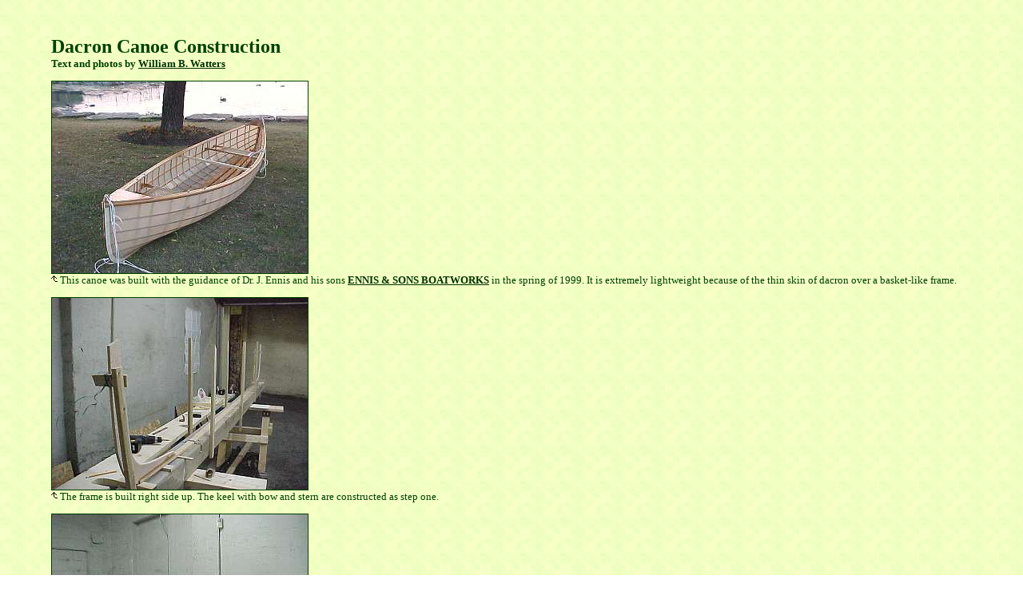

--- FILE ---
content_type: text/html
request_url: https://algonquinadventures.com/submission/canoe1/index.htm
body_size: 1373
content:
<HTML>
<HEAD>
       
<META NAME="description" CONTENT="Algonquin Park Canoe Dacron">
<META NAME="keywords" CONTENT="Algonquin, Park, canoeing, canoe, dacron">
<META NAME="author" CONTENT="William Watters"> 
<META NAME="resource-type" CONTENT="document">                       
<META NAME="distribution" CONTENT="Global">
            
<BODY BACKGROUND="images/tile2.jpg" TEXT="004000" LINK="003000" VLINK="003000" ALINK="007500">
<title>Dacron Canoe Construction</title>
</HEAD>

<BODY>
<BR></P>
<center>
<table>
<tr> 
  <td width=4%></td>  

<td width=92%><font face=arial, MS Sans Serif size=2>
<p><font size=5><B>Dacron Canoe Construction</B></font><br>
<B>Text and photos by </B><A HREF="mailto:wwatters4@home.com"><B>William B. Watters</B></A></P>

<p><IMG SRC="images/25-20x.jpg" width=320 height=240 border=1><br>
<IMG SRC="images/arrow.gif"> This canoe was built with the guidance of Dr. J. Ennis and his sons <A HREF="http://www.biznet.maximizer.com/ennisj/index.html" target="newpage"><B>ENNIS & SONS BOATWORKS</B></A> in the spring of 1999. It is extremely lightweight because of the thin skin of dacron over a basket-like frame.</P> 

<p><IMG SRC="images/01-19x.jpg" width=320 height=240 border=1><br>
<IMG SRC="images/arrow.gif"> The frame is built right side up. The keel with bow and stern are constructed as step one.</P>

<p><IMG SRC="images/02-13x.jpg" width=320 height=240 border=1><br>
<IMG SRC="images/arrow.gif"> Only three stations are used to give it shape. Stringers are run from bow to stern.</P>

<p><IMG SRC="images/05-31x.jpg" width=320 height=240 border=1><br>
<IMG SRC="images/arrow.gif"> Ribs are steamed in order for them to be bent into shape.</P>

<p><IMG SRC="images/11-19x.jpg" width=320 height=240 border=1><br>
<IMG SRC="images/arrow.gif"> Rib ends are trimmed and floor boards pre-fitted to the basket frame. The frame is all urethaned.</P>

<p><IMG SRC="images/18-25x.jpg" width=320 height=240 border=1><br>
<IMG SRC="images/arrow.gif"> Dacron is draped over the frame, attached at the gunwales and stems, and heat shrunk with an iron until the dacron tension is taut enough to create a drum sound. (The room looks like a morgue at this stage.) The dacron is waterproofed with spar urethane.</P>

<p><IMG SRC="images/19-15x.jpg" width=320 height=240 border=1><br><IMG SRC="images/arrow.gif"> The dacron is then trimmed and seats and gunwales all fitted. Decks, brass stems, and an outer keel for protection are attached.</P>

<p><IMG SRC="images/185s.jpg" width=320 height=240 border=1><br><IMG SRC="images/arrow.gif"> The final canoe is translucent, and lightweight. It has to be used with a degree of care in order to avoid puncture. We carry duct tape just in case.</P>
<br>
</font>
</td>	
 
  <td width=4%></td> 

</tr> 
</table>

 <center>
</font>
<!-- WiredMinds eMetrics tracking with Enterprise Edition V5.4 START -->
<script type='text/javascript' src='https://count.carrierzone.com/app/count_server/count.js'></script>
<script type='text/javascript'><!--
wm_custnum='c8920cc9e63bfdeb';
wm_page_name='index.htm';
wm_group_name='/services/webpages/a/l/algonquinadventures.com/public/submission/canoe1';
wm_campaign_key='campaign_id';
wm_track_alt='';
wiredminds.count();
// -->
</script>
<!-- WiredMinds eMetrics tracking with Enterprise Edition V5.4 END -->
</BODY>
</HTML>
